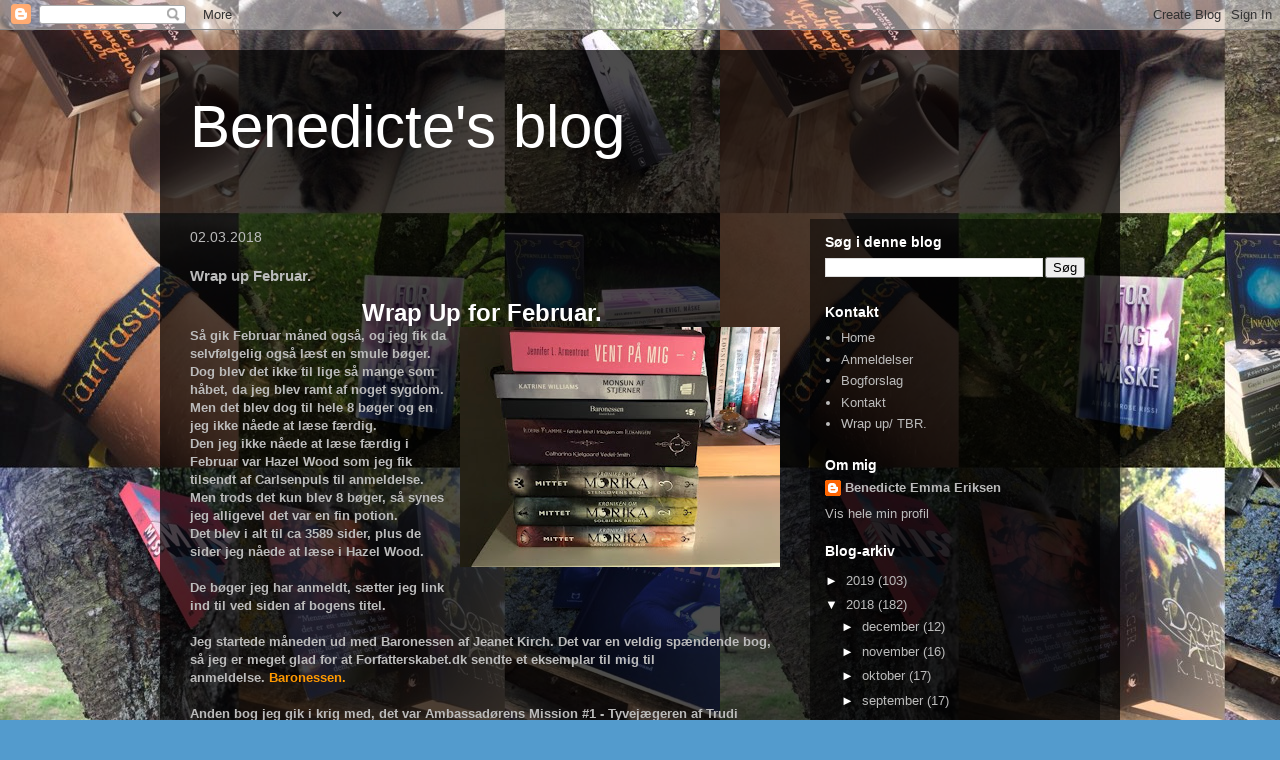

--- FILE ---
content_type: text/html; charset=UTF-8
request_url: https://boghjemmet.blogspot.com/2018/03/wrap-up-februar.html?m=0
body_size: 14150
content:
<!DOCTYPE html>
<html class='v2' dir='ltr' lang='da'>
<head>
<link href='https://www.blogger.com/static/v1/widgets/335934321-css_bundle_v2.css' rel='stylesheet' type='text/css'/>
<meta content='width=1100' name='viewport'/>
<meta content='text/html; charset=UTF-8' http-equiv='Content-Type'/>
<meta content='blogger' name='generator'/>
<link href='https://boghjemmet.blogspot.com/favicon.ico' rel='icon' type='image/x-icon'/>
<link href='https://boghjemmet.blogspot.com/2018/03/wrap-up-februar.html' rel='canonical'/>
<link rel="alternate" type="application/atom+xml" title="Benedicte&#39;s blog - Atom" href="https://boghjemmet.blogspot.com/feeds/posts/default" />
<link rel="alternate" type="application/rss+xml" title="Benedicte&#39;s blog - RSS" href="https://boghjemmet.blogspot.com/feeds/posts/default?alt=rss" />
<link rel="service.post" type="application/atom+xml" title="Benedicte&#39;s blog - Atom" href="https://www.blogger.com/feeds/108784698773123264/posts/default" />

<link rel="alternate" type="application/atom+xml" title="Benedicte&#39;s blog - Atom" href="https://boghjemmet.blogspot.com/feeds/6896457796216874550/comments/default" />
<!--Can't find substitution for tag [blog.ieCssRetrofitLinks]-->
<link href='https://blogger.googleusercontent.com/img/b/R29vZ2xl/AVvXsEjcbuK94EL4FOMn3BmAOPBYjpCsjBwOUrdKq1BNIIBVN5q-Nk7Ail62rfK7wmrT9v_u4W1XL52JU2ouLkEkd3KZfEQGh2kkdzWPGbaIuzdxgqabBvwX1RF6oAhFhsnP1cvfta1GYIHOYGnK/s320/Wrap+up+Februar..jpg' rel='image_src'/>
<meta content='https://boghjemmet.blogspot.com/2018/03/wrap-up-februar.html' property='og:url'/>
<meta content='Wrap up Februar. ' property='og:title'/>
<meta content=' Wrap Up for Februar.    Så gik Februar måned også, og jeg fik da selvfølgelig også læst en smule bøger. Dog blev det ikke til lige så mange...' property='og:description'/>
<meta content='https://blogger.googleusercontent.com/img/b/R29vZ2xl/AVvXsEjcbuK94EL4FOMn3BmAOPBYjpCsjBwOUrdKq1BNIIBVN5q-Nk7Ail62rfK7wmrT9v_u4W1XL52JU2ouLkEkd3KZfEQGh2kkdzWPGbaIuzdxgqabBvwX1RF6oAhFhsnP1cvfta1GYIHOYGnK/w1200-h630-p-k-no-nu/Wrap+up+Februar..jpg' property='og:image'/>
<title>Benedicte's blog: Wrap up Februar. </title>
<style id='page-skin-1' type='text/css'><!--
/*
-----------------------------------------------
Blogger Template Style
Name:     Travel
Designer: Sookhee Lee
URL:      www.plyfly.net
----------------------------------------------- */
/* Content
----------------------------------------------- */
body {
font: normal normal 13px 'Trebuchet MS',Trebuchet,sans-serif;
color: #bbbbbb;
background: #539bcd url(//1.bp.blogspot.com/-xGV7V2gPFKw/XGqiKfh_lHI/AAAAAAAABbA/RQ2V0r4ZhZQr8Kp2Ueq8Mm328lvLAavmACK4BGAYYCw/s1600/Blogtema.jpg) repeat scroll top left;
}
html body .region-inner {
min-width: 0;
max-width: 100%;
width: auto;
}
a:link {
text-decoration:none;
color: #ff9900;
}
a:visited {
text-decoration:none;
color: #b87209;
}
a:hover {
text-decoration:underline;
color: #ff9900;
}
.content-outer .content-cap-top {
height: 0;
background: transparent none repeat-x scroll top center;
}
.content-outer {
margin: 0 auto;
padding-top: 20px;
}
.content-inner {
background: transparent url(https://resources.blogblog.com/blogblog/data/1kt/travel/bg_black_70.png) repeat scroll top left;
background-position: left -0;
background-color: transparent;
padding: 20px;
}
.main-inner .date-outer {
margin-bottom: 2em;
}
/* Header
----------------------------------------------- */
.header-inner .Header .titlewrapper,
.header-inner .Header .descriptionwrapper {
padding-left: 10px;
padding-right: 10px;
}
.Header h1 {
font: normal normal 60px 'Trebuchet MS',Trebuchet,sans-serif;
color: #ffffff;
}
.Header h1 a {
color: #ffffff;
}
.Header .description {
color: #bbbbbb;
font-size: 130%;
}
/* Tabs
----------------------------------------------- */
.tabs-inner {
margin: 1em 0 0;
padding: 0;
}
.tabs-inner .section {
margin: 0;
}
.tabs-inner .widget ul {
padding: 0;
background: transparent url(https://resources.blogblog.com/blogblog/data/1kt/travel/bg_black_50.png) repeat scroll top center;
}
.tabs-inner .widget li {
border: none;
}
.tabs-inner .widget li a {
display: inline-block;
padding: 1em 1.5em;
color: #ffffff;
font: normal bold 16px 'Trebuchet MS',Trebuchet,sans-serif;
}
.tabs-inner .widget li.selected a,
.tabs-inner .widget li a:hover {
position: relative;
z-index: 1;
background: transparent url(https://resources.blogblog.com/blogblog/data/1kt/travel/bg_black_50.png) repeat scroll top center;
color: #ffffff;
}
/* Headings
----------------------------------------------- */
h2 {
font: normal bold 14px 'Trebuchet MS',Trebuchet,sans-serif;
color: #ffffff;
}
.main-inner h2.date-header {
font: normal normal 14px 'Trebuchet MS',Trebuchet,sans-serif;
color: #bbbbbb;
}
.footer-inner .widget h2,
.sidebar .widget h2 {
padding-bottom: .5em;
}
/* Main
----------------------------------------------- */
.main-inner {
padding: 20px 0;
}
.main-inner .column-center-inner {
padding: 10px 0;
}
.main-inner .column-center-inner .section {
margin: 0 10px;
}
.main-inner .column-right-inner {
margin-left: 20px;
}
.main-inner .fauxcolumn-right-outer .fauxcolumn-inner {
margin-left: 20px;
background: transparent url(https://resources.blogblog.com/blogblog/data/1kt/travel/bg_black_50.png) repeat scroll top left;
}
.main-inner .column-left-inner {
margin-right: 20px;
}
.main-inner .fauxcolumn-left-outer .fauxcolumn-inner {
margin-right: 20px;
background: transparent url(https://resources.blogblog.com/blogblog/data/1kt/travel/bg_black_50.png) repeat scroll top left;
}
.main-inner .column-left-inner,
.main-inner .column-right-inner {
padding: 15px 0;
}
/* Posts
----------------------------------------------- */
h3.post-title {
margin-top: 20px;
}
h3.post-title a {
font: normal bold 20px 'Trebuchet MS',Trebuchet,sans-serif;
color: #ffffff;
}
h3.post-title a:hover {
text-decoration: underline;
}
.main-inner .column-center-outer {
background: transparent none repeat scroll top left;
_background-image: none;
}
.post-body {
line-height: 1.4;
position: relative;
}
.post-header {
margin: 0 0 1em;
line-height: 1.6;
}
.post-footer {
margin: .5em 0;
line-height: 1.6;
}
#blog-pager {
font-size: 140%;
}
#comments {
background: transparent url(https://resources.blogblog.com/blogblog/data/1kt/travel/bg_black_50.png) repeat scroll top center;
padding: 15px;
}
#comments .comment-author {
padding-top: 1.5em;
}
#comments h4,
#comments .comment-author a,
#comments .comment-timestamp a {
color: #ffffff;
}
#comments .comment-author:first-child {
padding-top: 0;
border-top: none;
}
.avatar-image-container {
margin: .2em 0 0;
}
/* Comments
----------------------------------------------- */
#comments a {
color: #ffffff;
}
.comments .comments-content .icon.blog-author {
background-repeat: no-repeat;
background-image: url([data-uri]);
}
.comments .comments-content .loadmore a {
border-top: 1px solid #ffffff;
border-bottom: 1px solid #ffffff;
}
.comments .comment-thread.inline-thread {
background: transparent;
}
.comments .continue {
border-top: 2px solid #ffffff;
}
/* Widgets
----------------------------------------------- */
.sidebar .widget {
border-bottom: 2px solid transparent;
padding-bottom: 10px;
margin: 10px 0;
}
.sidebar .widget:first-child {
margin-top: 0;
}
.sidebar .widget:last-child {
border-bottom: none;
margin-bottom: 0;
padding-bottom: 0;
}
.footer-inner .widget,
.sidebar .widget {
font: normal normal 13px 'Trebuchet MS',Trebuchet,sans-serif;
color: #bbbbbb;
}
.sidebar .widget a:link {
color: #bbbbbb;
text-decoration: none;
}
.sidebar .widget a:visited {
color: #b87209;
}
.sidebar .widget a:hover {
color: #bbbbbb;
text-decoration: underline;
}
.footer-inner .widget a:link {
color: #ff9900;
text-decoration: none;
}
.footer-inner .widget a:visited {
color: #b87209;
}
.footer-inner .widget a:hover {
color: #ff9900;
text-decoration: underline;
}
.widget .zippy {
color: #ffffff;
}
.footer-inner {
background: transparent none repeat scroll top center;
}
/* Mobile
----------------------------------------------- */
body.mobile  {
background-size: 100% auto;
}
body.mobile .AdSense {
margin: 0 -10px;
}
.mobile .body-fauxcolumn-outer {
background: transparent none repeat scroll top left;
}
.mobile .footer-inner .widget a:link {
color: #bbbbbb;
text-decoration: none;
}
.mobile .footer-inner .widget a:visited {
color: #b87209;
}
.mobile-post-outer a {
color: #ffffff;
}
.mobile-link-button {
background-color: #ff9900;
}
.mobile-link-button a:link, .mobile-link-button a:visited {
color: #ffffff;
}
.mobile-index-contents {
color: #bbbbbb;
}
.mobile .tabs-inner .PageList .widget-content {
background: transparent url(https://resources.blogblog.com/blogblog/data/1kt/travel/bg_black_50.png) repeat scroll top center;
color: #ffffff;
}
.mobile .tabs-inner .PageList .widget-content .pagelist-arrow {
border-left: 1px solid #ffffff;
}

--></style>
<style id='template-skin-1' type='text/css'><!--
body {
min-width: 960px;
}
.content-outer, .content-fauxcolumn-outer, .region-inner {
min-width: 960px;
max-width: 960px;
_width: 960px;
}
.main-inner .columns {
padding-left: 0;
padding-right: 310px;
}
.main-inner .fauxcolumn-center-outer {
left: 0;
right: 310px;
/* IE6 does not respect left and right together */
_width: expression(this.parentNode.offsetWidth -
parseInt("0") -
parseInt("310px") + 'px');
}
.main-inner .fauxcolumn-left-outer {
width: 0;
}
.main-inner .fauxcolumn-right-outer {
width: 310px;
}
.main-inner .column-left-outer {
width: 0;
right: 100%;
margin-left: -0;
}
.main-inner .column-right-outer {
width: 310px;
margin-right: -310px;
}
#layout {
min-width: 0;
}
#layout .content-outer {
min-width: 0;
width: 800px;
}
#layout .region-inner {
min-width: 0;
width: auto;
}
body#layout div.add_widget {
padding: 8px;
}
body#layout div.add_widget a {
margin-left: 32px;
}
--></style>
<style>
    body {background-image:url(\/\/1.bp.blogspot.com\/-xGV7V2gPFKw\/XGqiKfh_lHI\/AAAAAAAABbA\/RQ2V0r4ZhZQr8Kp2Ueq8Mm328lvLAavmACK4BGAYYCw\/s1600\/Blogtema.jpg);}
    
@media (max-width: 200px) { body {background-image:url(\/\/1.bp.blogspot.com\/-xGV7V2gPFKw\/XGqiKfh_lHI\/AAAAAAAABbA\/RQ2V0r4ZhZQr8Kp2Ueq8Mm328lvLAavmACK4BGAYYCw\/w200\/Blogtema.jpg);}}
@media (max-width: 400px) and (min-width: 201px) { body {background-image:url(\/\/1.bp.blogspot.com\/-xGV7V2gPFKw\/XGqiKfh_lHI\/AAAAAAAABbA\/RQ2V0r4ZhZQr8Kp2Ueq8Mm328lvLAavmACK4BGAYYCw\/w400\/Blogtema.jpg);}}
@media (max-width: 800px) and (min-width: 401px) { body {background-image:url(\/\/1.bp.blogspot.com\/-xGV7V2gPFKw\/XGqiKfh_lHI\/AAAAAAAABbA\/RQ2V0r4ZhZQr8Kp2Ueq8Mm328lvLAavmACK4BGAYYCw\/w800\/Blogtema.jpg);}}
@media (max-width: 1200px) and (min-width: 801px) { body {background-image:url(\/\/1.bp.blogspot.com\/-xGV7V2gPFKw\/XGqiKfh_lHI\/AAAAAAAABbA\/RQ2V0r4ZhZQr8Kp2Ueq8Mm328lvLAavmACK4BGAYYCw\/w1200\/Blogtema.jpg);}}
/* Last tag covers anything over one higher than the previous max-size cap. */
@media (min-width: 1201px) { body {background-image:url(\/\/1.bp.blogspot.com\/-xGV7V2gPFKw\/XGqiKfh_lHI\/AAAAAAAABbA\/RQ2V0r4ZhZQr8Kp2Ueq8Mm328lvLAavmACK4BGAYYCw\/w1600\/Blogtema.jpg);}}
  </style>
<link href='https://www.blogger.com/dyn-css/authorization.css?targetBlogID=108784698773123264&amp;zx=c40802bb-8990-40c6-b340-20daa4a16a6f' media='none' onload='if(media!=&#39;all&#39;)media=&#39;all&#39;' rel='stylesheet'/><noscript><link href='https://www.blogger.com/dyn-css/authorization.css?targetBlogID=108784698773123264&amp;zx=c40802bb-8990-40c6-b340-20daa4a16a6f' rel='stylesheet'/></noscript>
<meta name='google-adsense-platform-account' content='ca-host-pub-1556223355139109'/>
<meta name='google-adsense-platform-domain' content='blogspot.com'/>

</head>
<body class='loading variant-studio'>
<div class='navbar section' id='navbar' name='Navigationslinje'><div class='widget Navbar' data-version='1' id='Navbar1'><script type="text/javascript">
    function setAttributeOnload(object, attribute, val) {
      if(window.addEventListener) {
        window.addEventListener('load',
          function(){ object[attribute] = val; }, false);
      } else {
        window.attachEvent('onload', function(){ object[attribute] = val; });
      }
    }
  </script>
<div id="navbar-iframe-container"></div>
<script type="text/javascript" src="https://apis.google.com/js/platform.js"></script>
<script type="text/javascript">
      gapi.load("gapi.iframes:gapi.iframes.style.bubble", function() {
        if (gapi.iframes && gapi.iframes.getContext) {
          gapi.iframes.getContext().openChild({
              url: 'https://www.blogger.com/navbar/108784698773123264?po\x3d6896457796216874550\x26origin\x3dhttps://boghjemmet.blogspot.com',
              where: document.getElementById("navbar-iframe-container"),
              id: "navbar-iframe"
          });
        }
      });
    </script><script type="text/javascript">
(function() {
var script = document.createElement('script');
script.type = 'text/javascript';
script.src = '//pagead2.googlesyndication.com/pagead/js/google_top_exp.js';
var head = document.getElementsByTagName('head')[0];
if (head) {
head.appendChild(script);
}})();
</script>
</div></div>
<div class='body-fauxcolumns'>
<div class='fauxcolumn-outer body-fauxcolumn-outer'>
<div class='cap-top'>
<div class='cap-left'></div>
<div class='cap-right'></div>
</div>
<div class='fauxborder-left'>
<div class='fauxborder-right'></div>
<div class='fauxcolumn-inner'>
</div>
</div>
<div class='cap-bottom'>
<div class='cap-left'></div>
<div class='cap-right'></div>
</div>
</div>
</div>
<div class='content'>
<div class='content-fauxcolumns'>
<div class='fauxcolumn-outer content-fauxcolumn-outer'>
<div class='cap-top'>
<div class='cap-left'></div>
<div class='cap-right'></div>
</div>
<div class='fauxborder-left'>
<div class='fauxborder-right'></div>
<div class='fauxcolumn-inner'>
</div>
</div>
<div class='cap-bottom'>
<div class='cap-left'></div>
<div class='cap-right'></div>
</div>
</div>
</div>
<div class='content-outer'>
<div class='content-cap-top cap-top'>
<div class='cap-left'></div>
<div class='cap-right'></div>
</div>
<div class='fauxborder-left content-fauxborder-left'>
<div class='fauxborder-right content-fauxborder-right'></div>
<div class='content-inner'>
<header>
<div class='header-outer'>
<div class='header-cap-top cap-top'>
<div class='cap-left'></div>
<div class='cap-right'></div>
</div>
<div class='fauxborder-left header-fauxborder-left'>
<div class='fauxborder-right header-fauxborder-right'></div>
<div class='region-inner header-inner'>
<div class='header section' id='header' name='Overskrift'><div class='widget Header' data-version='1' id='Header1'>
<div id='header-inner'>
<div class='titlewrapper'>
<h1 class='title'>
<a href='https://boghjemmet.blogspot.com/?m=0'>
Benedicte's blog
</a>
</h1>
</div>
<div class='descriptionwrapper'>
<p class='description'><span>
</span></p>
</div>
</div>
</div></div>
</div>
</div>
<div class='header-cap-bottom cap-bottom'>
<div class='cap-left'></div>
<div class='cap-right'></div>
</div>
</div>
</header>
<div class='tabs-outer'>
<div class='tabs-cap-top cap-top'>
<div class='cap-left'></div>
<div class='cap-right'></div>
</div>
<div class='fauxborder-left tabs-fauxborder-left'>
<div class='fauxborder-right tabs-fauxborder-right'></div>
<div class='region-inner tabs-inner'>
<div class='tabs no-items section' id='crosscol' name='Felt over alle kolonner'></div>
<div class='tabs no-items section' id='crosscol-overflow' name='Cross-Column 2'></div>
</div>
</div>
<div class='tabs-cap-bottom cap-bottom'>
<div class='cap-left'></div>
<div class='cap-right'></div>
</div>
</div>
<div class='main-outer'>
<div class='main-cap-top cap-top'>
<div class='cap-left'></div>
<div class='cap-right'></div>
</div>
<div class='fauxborder-left main-fauxborder-left'>
<div class='fauxborder-right main-fauxborder-right'></div>
<div class='region-inner main-inner'>
<div class='columns fauxcolumns'>
<div class='fauxcolumn-outer fauxcolumn-center-outer'>
<div class='cap-top'>
<div class='cap-left'></div>
<div class='cap-right'></div>
</div>
<div class='fauxborder-left'>
<div class='fauxborder-right'></div>
<div class='fauxcolumn-inner'>
</div>
</div>
<div class='cap-bottom'>
<div class='cap-left'></div>
<div class='cap-right'></div>
</div>
</div>
<div class='fauxcolumn-outer fauxcolumn-left-outer'>
<div class='cap-top'>
<div class='cap-left'></div>
<div class='cap-right'></div>
</div>
<div class='fauxborder-left'>
<div class='fauxborder-right'></div>
<div class='fauxcolumn-inner'>
</div>
</div>
<div class='cap-bottom'>
<div class='cap-left'></div>
<div class='cap-right'></div>
</div>
</div>
<div class='fauxcolumn-outer fauxcolumn-right-outer'>
<div class='cap-top'>
<div class='cap-left'></div>
<div class='cap-right'></div>
</div>
<div class='fauxborder-left'>
<div class='fauxborder-right'></div>
<div class='fauxcolumn-inner'>
</div>
</div>
<div class='cap-bottom'>
<div class='cap-left'></div>
<div class='cap-right'></div>
</div>
</div>
<!-- corrects IE6 width calculation -->
<div class='columns-inner'>
<div class='column-center-outer'>
<div class='column-center-inner'>
<div class='main section' id='main' name='Hovedsektion'><div class='widget Blog' data-version='1' id='Blog1'>
<div class='blog-posts hfeed'>

          <div class="date-outer">
        
<h2 class='date-header'><span>02.03.2018</span></h2>

          <div class="date-posts">
        
<div class='post-outer'>
<div class='post hentry uncustomized-post-template' itemprop='blogPost' itemscope='itemscope' itemtype='http://schema.org/BlogPosting'>
<meta content='https://blogger.googleusercontent.com/img/b/R29vZ2xl/AVvXsEjcbuK94EL4FOMn3BmAOPBYjpCsjBwOUrdKq1BNIIBVN5q-Nk7Ail62rfK7wmrT9v_u4W1XL52JU2ouLkEkd3KZfEQGh2kkdzWPGbaIuzdxgqabBvwX1RF6oAhFhsnP1cvfta1GYIHOYGnK/s320/Wrap+up+Februar..jpg' itemprop='image_url'/>
<meta content='108784698773123264' itemprop='blogId'/>
<meta content='6896457796216874550' itemprop='postId'/>
<a name='6896457796216874550'></a>
<h3 class='post-title entry-title' itemprop='name'>
Wrap up Februar. 
</h3>
<div class='post-header'>
<div class='post-header-line-1'></div>
</div>
<div class='post-body entry-content' id='post-body-6896457796216874550' itemprop='description articleBody'>
<h2 style="text-align: center;">
<span style="font-size: x-large;">Wrap Up for Februar.&nbsp;</span></h2>
<div>
<a href="https://blogger.googleusercontent.com/img/b/R29vZ2xl/AVvXsEjcbuK94EL4FOMn3BmAOPBYjpCsjBwOUrdKq1BNIIBVN5q-Nk7Ail62rfK7wmrT9v_u4W1XL52JU2ouLkEkd3KZfEQGh2kkdzWPGbaIuzdxgqabBvwX1RF6oAhFhsnP1cvfta1GYIHOYGnK/s1600/Wrap+up+Februar..jpg" imageanchor="1" style="clear: right; float: right; margin-bottom: 1em; margin-left: 1em;"><img border="0" data-original-height="540" data-original-width="720" height="240" src="https://blogger.googleusercontent.com/img/b/R29vZ2xl/AVvXsEjcbuK94EL4FOMn3BmAOPBYjpCsjBwOUrdKq1BNIIBVN5q-Nk7Ail62rfK7wmrT9v_u4W1XL52JU2ouLkEkd3KZfEQGh2kkdzWPGbaIuzdxgqabBvwX1RF6oAhFhsnP1cvfta1GYIHOYGnK/s320/Wrap+up+Februar..jpg" width="320" /></a><b>Så gik Februar måned også, og jeg fik da selvfølgelig også læst en smule bøger. Dog blev det ikke til lige så mange som håbet, da jeg blev ramt af noget sygdom.</b></div>
<div>
<b>Men det blev dog til hele 8 bøger og en jeg ikke nåede at læse færdig.</b></div>
<div>
<b>Den jeg ikke nåede at læse færdig i Februar var Hazel Wood som jeg fik tilsendt af Carlsenpuls til anmeldelse.&nbsp;</b></div>
<div>
<b>Men trods det kun blev 8 bøger, så synes jeg alligevel det var en fin potion.&nbsp;</b></div>
<div>
<b>Det blev i alt til ca 3589 sider, plus de sider jeg nåede at læse i Hazel Wood.&nbsp;</b></div>
<div>
<b><br /></b></div>
<div>
<b>De bøger jeg har anmeldt, sætter jeg link ind til ved siden af bogens titel.&nbsp;</b></div>
<div>
<b><br /></b></div>
<div>
<b>Jeg startede måneden ud med Baronessen af Jeanet Kirch. Det var en veldig spændende bog, så jeg er meget glad for at Forfatterskabet.dk sendte et eksemplar til mig til anmeldelse.&nbsp;<a href="https://boghjemmet.blogspot.dk/2018/02/anmeldereksemplar-baronessen.html">Baronessen.</a></b></div>
<div>
<b><br /></b></div>
<div>
<b>Anden bog jeg gik i krig med, det var Ambassadørens Mission #1 - Tyvejægeren af Trudi Canavan.</b></div>
<div>
<b>Jeg har dog ikke anmeldt den, da jeg heller ikke har anmeldt hendes foregående serie, De sorte troldmænd. Men egentlig synes jeg ret godt om den, det var rart at læse noget mere af hende, for hun er en virkelig dygtig forfatter. Og jeg skal helt sikkert læse videre.&nbsp;</b></div>
<div>
<b><br /></b></div>
<div>
<b>Tredje bog blev Vent på mig, som blev udgivet på dansk den 14 Feb, ved Lovebooks. Jeg var helt vild med den bog, og jeg kan næsten ikke vente til den næste i serien udkommer på danks. Tak til lovebooks for anmeldereksemplaret.&nbsp;<a href="https://boghjemmet.blogspot.dk/2018/02/anmeldereksemplar-vent-pa-mig-1.html">Vent på mig #1.</a></b></div>
<div>
<b><br /></b></div>
<div>
<b>Bog nummer fire, det blev Monsun af stjerner, som er skrevet af Katrine Williams. Det er hendes første udgivet bog, og jeg må indrømme den var egentlig ret spændende, og slutningen var ret ond, da den var lidt u-forventet. Det så endnu et anmeldereksemplar, så tak til Katrine og Mellemgaard forlag.&nbsp;<a href="https://boghjemmet.blogspot.dk/2018/02/anmeldereksemplar-monsun-af-stjerner.html">Monsun af Stjerner. </a></b></div>
<div>
<b><br /></b></div>
<div>
<b>Den femte bog blev, Ildens Flamme #1 - af forfatter Catharina Kjeldgaard Vedel-Smith. Vildt god bog, den overraskede mig en del. Det ikke en bog jeg synes er så omtalt, så jeg var glad for jeg opdagede den og fik den læst. Den er ikke rigtigt som mange andre fantasy bøger, men på en god måde. Tak til Catharina for at sende eksemplaret til anmeldelse også.&nbsp;<a href="https://boghjemmet.blogspot.dk/2018/02/anmeldereksemplar-ildens-flamme-1.html">Ildens Flamme #1.</a></b></div>
<div>
<b><br /></b></div>
<div>
<b>De sidste tre bøger, det er en serie. Det er nemlig Krøniken om Morika serien. Jeg var jo helt vild med Sidsels første serie, så jeg havde egentlig ret høje forventinger til den her serie. Og den skuffede mig på intet tidspunkt. Tak til Forlaget Facet for at sende mig første og tredje bog i serien.&nbsp;<a href="https://boghjemmet.blogspot.dk/2018/02/anmeldereksemplar-krniken-om-morika-1.html">Krøniken om morika #1.</a>&nbsp;</b><br />
<b><a href="https://boghjemmet.blogspot.dk/2018/02/anmeldelse-pa-krniken-om-morika-2.html">Krøniken om Morika #2.</a></b><br />
<b><a href="https://boghjemmet.blogspot.dk/2018/02/anmeldereksemplar-krniken-om-morika-3.html">Krøniken om morika #3.</a></b><br />
<b><br /></b>
<b><br /></b>
<b>Tak til alle forlagende for anmeldereksemplarer!&nbsp;</b></div>
<div style='clear: both;'></div>
</div>
<div class='post-footer'>
<div class='post-footer-line post-footer-line-1'>
<span class='post-author vcard'>
</span>
<span class='post-timestamp'>
-
<meta content='https://boghjemmet.blogspot.com/2018/03/wrap-up-februar.html' itemprop='url'/>
<a class='timestamp-link' href='https://boghjemmet.blogspot.com/2018/03/wrap-up-februar.html?m=0' rel='bookmark' title='permanent link'><abbr class='published' itemprop='datePublished' title='2018-03-02T14:14:00Z'>marts 02, 2018</abbr></a>
</span>
<span class='post-comment-link'>
</span>
<span class='post-icons'>
<span class='item-control blog-admin pid-239552115'>
<a href='https://www.blogger.com/post-edit.g?blogID=108784698773123264&postID=6896457796216874550&from=pencil' title='Rediger opslag'>
<img alt='' class='icon-action' height='18' src='https://resources.blogblog.com/img/icon18_edit_allbkg.gif' width='18'/>
</a>
</span>
</span>
<div class='post-share-buttons goog-inline-block'>
<a class='goog-inline-block share-button sb-email' href='https://www.blogger.com/share-post.g?blogID=108784698773123264&postID=6896457796216874550&target=email' target='_blank' title='Send med mail'><span class='share-button-link-text'>Send med mail</span></a><a class='goog-inline-block share-button sb-blog' href='https://www.blogger.com/share-post.g?blogID=108784698773123264&postID=6896457796216874550&target=blog' onclick='window.open(this.href, "_blank", "height=270,width=475"); return false;' target='_blank' title='Blog om dette!'><span class='share-button-link-text'>Blog om dette!</span></a><a class='goog-inline-block share-button sb-twitter' href='https://www.blogger.com/share-post.g?blogID=108784698773123264&postID=6896457796216874550&target=twitter' target='_blank' title='Del på X'><span class='share-button-link-text'>Del på X</span></a><a class='goog-inline-block share-button sb-facebook' href='https://www.blogger.com/share-post.g?blogID=108784698773123264&postID=6896457796216874550&target=facebook' onclick='window.open(this.href, "_blank", "height=430,width=640"); return false;' target='_blank' title='Del via Facebook'><span class='share-button-link-text'>Del via Facebook</span></a><a class='goog-inline-block share-button sb-pinterest' href='https://www.blogger.com/share-post.g?blogID=108784698773123264&postID=6896457796216874550&target=pinterest' target='_blank' title='Del på Pinterest'><span class='share-button-link-text'>Del på Pinterest</span></a>
</div>
</div>
<div class='post-footer-line post-footer-line-2'>
<span class='post-labels'>
</span>
</div>
<div class='post-footer-line post-footer-line-3'>
<span class='post-location'>
</span>
</div>
</div>
</div>
<div class='comments' id='comments'>
<a name='comments'></a>
<h4>Ingen kommentarer:</h4>
<div id='Blog1_comments-block-wrapper'>
<dl class='avatar-comment-indent' id='comments-block'>
</dl>
</div>
<p class='comment-footer'>
<div class='comment-form'>
<a name='comment-form'></a>
<h4 id='comment-post-message'>Send en kommentar</h4>
<p>
</p>
<a href='https://www.blogger.com/comment/frame/108784698773123264?po=6896457796216874550&hl=da&saa=85391&origin=https://boghjemmet.blogspot.com' id='comment-editor-src'></a>
<iframe allowtransparency='true' class='blogger-iframe-colorize blogger-comment-from-post' frameborder='0' height='410px' id='comment-editor' name='comment-editor' src='' width='100%'></iframe>
<script src='https://www.blogger.com/static/v1/jsbin/2830521187-comment_from_post_iframe.js' type='text/javascript'></script>
<script type='text/javascript'>
      BLOG_CMT_createIframe('https://www.blogger.com/rpc_relay.html');
    </script>
</div>
</p>
</div>
</div>

        </div></div>
      
</div>
<div class='blog-pager' id='blog-pager'>
<span id='blog-pager-newer-link'>
<a class='blog-pager-newer-link' href='https://boghjemmet.blogspot.com/2018/03/anmeldereksemplar-ilt-tyv-2-under-slret.html?m=0' id='Blog1_blog-pager-newer-link' title='Nyere opslag'>Nyere opslag</a>
</span>
<span id='blog-pager-older-link'>
<a class='blog-pager-older-link' href='https://boghjemmet.blogspot.com/2018/03/tbr-marts.html?m=0' id='Blog1_blog-pager-older-link' title='Ældre opslag'>Ældre opslag</a>
</span>
<a class='home-link' href='https://boghjemmet.blogspot.com/?m=0'>Start</a>
<div class='blog-mobile-link'>
<a href='https://boghjemmet.blogspot.com/2018/03/wrap-up-februar.html?m=1'>Se mobilversion</a>
</div>
</div>
<div class='clear'></div>
<div class='post-feeds'>
<div class='feed-links'>
Abonner på:
<a class='feed-link' href='https://boghjemmet.blogspot.com/feeds/6896457796216874550/comments/default' target='_blank' type='application/atom+xml'>Kommentarer til indlægget (Atom)</a>
</div>
</div>
</div><div class='widget FeaturedPost' data-version='1' id='FeaturedPost1'>
<div class='post-summary'>
<h3><a href='https://boghjemmet.blogspot.com/2019/10/ikke-flere-indlg-pa-denne-blog-flg-den.html?m=0'>Ikke flere indlæg på denne blog, følg den nye! </a></h3>
<p>
 Sidste indlæg, følg den nye blog!&#160;   Titlen her siger jo lidt sig selv.   Dette kommer til at være mit sidste indlæg på denne blog.&#160;   Grun...
</p>
</div>
<style type='text/css'>
    .image {
      width: 100%;
    }
  </style>
<div class='clear'></div>
</div><div class='widget PopularPosts' data-version='1' id='PopularPosts1'>
<div class='widget-content popular-posts'>
<ul>
<li>
<div class='item-content'>
<div class='item-thumbnail'>
<a href='https://boghjemmet.blogspot.com/2018/08/anmeldereksemplar-fortllinger-fra-dden.html?m=0' target='_blank'>
<img alt='' border='0' src='https://blogger.googleusercontent.com/img/b/R29vZ2xl/AVvXsEi9nxna4uDlYPQerFN0-c0B3OsEuAW-Apq-lfoZILoSStd505_KNDToQSAwwl8Y-EhSGyoMunT5iQ4LZw8Mbpliu14WzjNzw7TJVLMl3lfq8oD8WwL00wBICPEjfgqemhSgcumV4h0o3EcG/w72-h72-p-k-no-nu/IMG_2431%255B1%255D.JPG'/>
</a>
</div>
<div class='item-title'><a href='https://boghjemmet.blogspot.com/2018/08/anmeldereksemplar-fortllinger-fra-dden.html?m=0'>Anmeldereksemplar: Fortællinger fra døden #2 - Døden lyver aldrig. </a></div>
<div class='item-snippet'>     Døden lyver aldrig.   Titel: Fortællinger fra døden #2 - Døden lyver aldrig.     Forfatter: Katja L. Berger.     Forlaget: Dreamlitt.  ...</div>
</div>
<div style='clear: both;'></div>
</li>
<li>
<div class='item-content'>
<div class='item-thumbnail'>
<a href='https://boghjemmet.blogspot.com/2017/11/anmeldereksemplar-kodeks.html?m=0' target='_blank'>
<img alt='' border='0' src='https://blogger.googleusercontent.com/img/b/R29vZ2xl/AVvXsEhBUniGijcwcdGAaJapip-AQMN-3ASzHaUuzrMmsiot8M4jomy4O5vmP_T4QH8VMQVkIfGJbwhEy2HJUnonF5G3AncA8GjdedkqdWuMZoacJRcIrWyYGSEtIgggeqLx5IPko9LFdAzQ_JYc/w72-h72-p-k-no-nu/Kodeks.jpg'/>
</a>
</div>
<div class='item-title'><a href='https://boghjemmet.blogspot.com/2017/11/anmeldereksemplar-kodeks.html?m=0'>Anmeldereksemplar: Kodeks.</a></div>
<div class='item-snippet'>   Kodeks.   Titel: Kodeks.     Forfatter: Gudrun Østergaard.     Forlaget: Calibat.     Antal sider: 143.     Udgivet: 17/11-2017.     Anta...</div>
</div>
<div style='clear: both;'></div>
</li>
<li>
<div class='item-content'>
<div class='item-thumbnail'>
<a href='https://boghjemmet.blogspot.com/2019/07/fdselsdags-give-away_9.html?m=0' target='_blank'>
<img alt='' border='0' src='https://blogger.googleusercontent.com/img/b/R29vZ2xl/AVvXsEjknW7bUFQnuzIeGDdg0xvC-qQc6UG4hgbmqhduN42LKSxAyojje6oWFtcuVNtBYNftjgTjfgF0HozjWT7W4xyD2D8J7NhKXyy9SNuQ7UZdaoy9SOyddqw1SpMLJvVobo1wojqYTAFGCwFN/w72-h72-p-k-no-nu/20+%25C3%25A5rs+Give+Away%2521.jpg'/>
</a>
</div>
<div class='item-title'><a href='https://boghjemmet.blogspot.com/2019/07/fdselsdags-give-away_9.html?m=0'>Fødselsdags GIVE AWAY!! </a></div>
<div class='item-snippet'> Fødseldags give away!&#160;   Så er jeg blevet 20 år gammel! Sikke dog tiden den går, jeg føler at jeg næsten lige er blevet 19. Men i fejring a...</div>
</div>
<div style='clear: both;'></div>
</li>
</ul>
<div class='clear'></div>
</div>
</div></div>
</div>
</div>
<div class='column-left-outer'>
<div class='column-left-inner'>
<aside>
</aside>
</div>
</div>
<div class='column-right-outer'>
<div class='column-right-inner'>
<aside>
<div class='sidebar section' id='sidebar-right-1'><div class='widget BlogSearch' data-version='1' id='BlogSearch1'>
<h2 class='title'>Søg i denne blog</h2>
<div class='widget-content'>
<div id='BlogSearch1_form'>
<form action='https://boghjemmet.blogspot.com/search' class='gsc-search-box' target='_top'>
<table cellpadding='0' cellspacing='0' class='gsc-search-box'>
<tbody>
<tr>
<td class='gsc-input'>
<input autocomplete='off' class='gsc-input' name='q' size='10' title='search' type='text' value=''/>
</td>
<td class='gsc-search-button'>
<input class='gsc-search-button' title='search' type='submit' value='Søg'/>
</td>
</tr>
</tbody>
</table>
</form>
</div>
</div>
<div class='clear'></div>
</div><div class='widget PageList' data-version='1' id='PageList1'>
<h2>Kontakt</h2>
<div class='widget-content'>
<ul>
<li>
<a href='https://boghjemmet.blogspot.com/?m=0'>Home</a>
</li>
<li>
<a href='https://boghjemmet.blogspot.com/p/anmeldelser.html?m=0'>Anmeldelser </a>
</li>
<li>
<a href='https://boghjemmet.blogspot.com/p/bogforslag.html?m=0'>Bogforslag</a>
</li>
<li>
<a href='https://boghjemmet.blogspot.com/p/kontakt_75.html?m=0'>Kontakt</a>
</li>
<li>
<a href='https://boghjemmet.blogspot.com/p/wrap-up-tbr.html?m=0'>Wrap up/ TBR.</a>
</li>
</ul>
<div class='clear'></div>
</div>
</div>
<div class='widget Profile' data-version='1' id='Profile1'>
<h2>Om mig</h2>
<div class='widget-content'>
<dl class='profile-datablock'>
<dt class='profile-data'>
<a class='profile-name-link g-profile' href='https://www.blogger.com/profile/15007019951076149989' rel='author' style='background-image: url(//www.blogger.com/img/logo-16.png);'>
Benedicte Emma Eriksen
</a>
</dt>
</dl>
<a class='profile-link' href='https://www.blogger.com/profile/15007019951076149989' rel='author'>Vis hele min profil</a>
<div class='clear'></div>
</div>
</div><div class='widget BlogArchive' data-version='1' id='BlogArchive1'>
<h2>Blog-arkiv</h2>
<div class='widget-content'>
<div id='ArchiveList'>
<div id='BlogArchive1_ArchiveList'>
<ul class='hierarchy'>
<li class='archivedate collapsed'>
<a class='toggle' href='javascript:void(0)'>
<span class='zippy'>

        &#9658;&#160;
      
</span>
</a>
<a class='post-count-link' href='https://boghjemmet.blogspot.com/2019/?m=0'>
2019
</a>
<span class='post-count' dir='ltr'>(103)</span>
<ul class='hierarchy'>
<li class='archivedate collapsed'>
<a class='toggle' href='javascript:void(0)'>
<span class='zippy'>

        &#9658;&#160;
      
</span>
</a>
<a class='post-count-link' href='https://boghjemmet.blogspot.com/2019/10/?m=0'>
oktober
</a>
<span class='post-count' dir='ltr'>(4)</span>
</li>
</ul>
<ul class='hierarchy'>
<li class='archivedate collapsed'>
<a class='toggle' href='javascript:void(0)'>
<span class='zippy'>

        &#9658;&#160;
      
</span>
</a>
<a class='post-count-link' href='https://boghjemmet.blogspot.com/2019/09/?m=0'>
september
</a>
<span class='post-count' dir='ltr'>(9)</span>
</li>
</ul>
<ul class='hierarchy'>
<li class='archivedate collapsed'>
<a class='toggle' href='javascript:void(0)'>
<span class='zippy'>

        &#9658;&#160;
      
</span>
</a>
<a class='post-count-link' href='https://boghjemmet.blogspot.com/2019/08/?m=0'>
august
</a>
<span class='post-count' dir='ltr'>(11)</span>
</li>
</ul>
<ul class='hierarchy'>
<li class='archivedate collapsed'>
<a class='toggle' href='javascript:void(0)'>
<span class='zippy'>

        &#9658;&#160;
      
</span>
</a>
<a class='post-count-link' href='https://boghjemmet.blogspot.com/2019/07/?m=0'>
juli
</a>
<span class='post-count' dir='ltr'>(11)</span>
</li>
</ul>
<ul class='hierarchy'>
<li class='archivedate collapsed'>
<a class='toggle' href='javascript:void(0)'>
<span class='zippy'>

        &#9658;&#160;
      
</span>
</a>
<a class='post-count-link' href='https://boghjemmet.blogspot.com/2019/06/?m=0'>
juni
</a>
<span class='post-count' dir='ltr'>(12)</span>
</li>
</ul>
<ul class='hierarchy'>
<li class='archivedate collapsed'>
<a class='toggle' href='javascript:void(0)'>
<span class='zippy'>

        &#9658;&#160;
      
</span>
</a>
<a class='post-count-link' href='https://boghjemmet.blogspot.com/2019/05/?m=0'>
maj
</a>
<span class='post-count' dir='ltr'>(15)</span>
</li>
</ul>
<ul class='hierarchy'>
<li class='archivedate collapsed'>
<a class='toggle' href='javascript:void(0)'>
<span class='zippy'>

        &#9658;&#160;
      
</span>
</a>
<a class='post-count-link' href='https://boghjemmet.blogspot.com/2019/04/?m=0'>
april
</a>
<span class='post-count' dir='ltr'>(13)</span>
</li>
</ul>
<ul class='hierarchy'>
<li class='archivedate collapsed'>
<a class='toggle' href='javascript:void(0)'>
<span class='zippy'>

        &#9658;&#160;
      
</span>
</a>
<a class='post-count-link' href='https://boghjemmet.blogspot.com/2019/03/?m=0'>
marts
</a>
<span class='post-count' dir='ltr'>(9)</span>
</li>
</ul>
<ul class='hierarchy'>
<li class='archivedate collapsed'>
<a class='toggle' href='javascript:void(0)'>
<span class='zippy'>

        &#9658;&#160;
      
</span>
</a>
<a class='post-count-link' href='https://boghjemmet.blogspot.com/2019/02/?m=0'>
februar
</a>
<span class='post-count' dir='ltr'>(8)</span>
</li>
</ul>
<ul class='hierarchy'>
<li class='archivedate collapsed'>
<a class='toggle' href='javascript:void(0)'>
<span class='zippy'>

        &#9658;&#160;
      
</span>
</a>
<a class='post-count-link' href='https://boghjemmet.blogspot.com/2019/01/?m=0'>
januar
</a>
<span class='post-count' dir='ltr'>(11)</span>
</li>
</ul>
</li>
</ul>
<ul class='hierarchy'>
<li class='archivedate expanded'>
<a class='toggle' href='javascript:void(0)'>
<span class='zippy toggle-open'>

        &#9660;&#160;
      
</span>
</a>
<a class='post-count-link' href='https://boghjemmet.blogspot.com/2018/?m=0'>
2018
</a>
<span class='post-count' dir='ltr'>(182)</span>
<ul class='hierarchy'>
<li class='archivedate collapsed'>
<a class='toggle' href='javascript:void(0)'>
<span class='zippy'>

        &#9658;&#160;
      
</span>
</a>
<a class='post-count-link' href='https://boghjemmet.blogspot.com/2018/12/?m=0'>
december
</a>
<span class='post-count' dir='ltr'>(12)</span>
</li>
</ul>
<ul class='hierarchy'>
<li class='archivedate collapsed'>
<a class='toggle' href='javascript:void(0)'>
<span class='zippy'>

        &#9658;&#160;
      
</span>
</a>
<a class='post-count-link' href='https://boghjemmet.blogspot.com/2018/11/?m=0'>
november
</a>
<span class='post-count' dir='ltr'>(16)</span>
</li>
</ul>
<ul class='hierarchy'>
<li class='archivedate collapsed'>
<a class='toggle' href='javascript:void(0)'>
<span class='zippy'>

        &#9658;&#160;
      
</span>
</a>
<a class='post-count-link' href='https://boghjemmet.blogspot.com/2018/10/?m=0'>
oktober
</a>
<span class='post-count' dir='ltr'>(17)</span>
</li>
</ul>
<ul class='hierarchy'>
<li class='archivedate collapsed'>
<a class='toggle' href='javascript:void(0)'>
<span class='zippy'>

        &#9658;&#160;
      
</span>
</a>
<a class='post-count-link' href='https://boghjemmet.blogspot.com/2018/09/?m=0'>
september
</a>
<span class='post-count' dir='ltr'>(17)</span>
</li>
</ul>
<ul class='hierarchy'>
<li class='archivedate collapsed'>
<a class='toggle' href='javascript:void(0)'>
<span class='zippy'>

        &#9658;&#160;
      
</span>
</a>
<a class='post-count-link' href='https://boghjemmet.blogspot.com/2018/08/?m=0'>
august
</a>
<span class='post-count' dir='ltr'>(14)</span>
</li>
</ul>
<ul class='hierarchy'>
<li class='archivedate collapsed'>
<a class='toggle' href='javascript:void(0)'>
<span class='zippy'>

        &#9658;&#160;
      
</span>
</a>
<a class='post-count-link' href='https://boghjemmet.blogspot.com/2018/07/?m=0'>
juli
</a>
<span class='post-count' dir='ltr'>(10)</span>
</li>
</ul>
<ul class='hierarchy'>
<li class='archivedate collapsed'>
<a class='toggle' href='javascript:void(0)'>
<span class='zippy'>

        &#9658;&#160;
      
</span>
</a>
<a class='post-count-link' href='https://boghjemmet.blogspot.com/2018/06/?m=0'>
juni
</a>
<span class='post-count' dir='ltr'>(13)</span>
</li>
</ul>
<ul class='hierarchy'>
<li class='archivedate collapsed'>
<a class='toggle' href='javascript:void(0)'>
<span class='zippy'>

        &#9658;&#160;
      
</span>
</a>
<a class='post-count-link' href='https://boghjemmet.blogspot.com/2018/05/?m=0'>
maj
</a>
<span class='post-count' dir='ltr'>(19)</span>
</li>
</ul>
<ul class='hierarchy'>
<li class='archivedate collapsed'>
<a class='toggle' href='javascript:void(0)'>
<span class='zippy'>

        &#9658;&#160;
      
</span>
</a>
<a class='post-count-link' href='https://boghjemmet.blogspot.com/2018/04/?m=0'>
april
</a>
<span class='post-count' dir='ltr'>(13)</span>
</li>
</ul>
<ul class='hierarchy'>
<li class='archivedate expanded'>
<a class='toggle' href='javascript:void(0)'>
<span class='zippy toggle-open'>

        &#9660;&#160;
      
</span>
</a>
<a class='post-count-link' href='https://boghjemmet.blogspot.com/2018/03/?m=0'>
marts
</a>
<span class='post-count' dir='ltr'>(20)</span>
<ul class='posts'>
<li><a href='https://boghjemmet.blogspot.com/2018/03/anmeldereksemplar-dominic-trilogi_31.html?m=0'>Anmeldereksemplar: Dominic-Trilogi - Englens død.</a></li>
<li><a href='https://boghjemmet.blogspot.com/2018/03/anmeldereksemplar-dominic-trilogi_29.html?m=0'>Anmeldereksemplar: Dominic-Trilogi - Magtens pris.</a></li>
<li><a href='https://boghjemmet.blogspot.com/2018/03/anmeldereksemplar-dominic-trilogi.html?m=0'>Anmeldereksemplar: Dominic - Trilogi. - Spillet om...</a></li>
<li><a href='https://boghjemmet.blogspot.com/2018/03/anmeldereksemplar-midnatsjuvelen.html?m=0'>Anmeldereksemplar: Midnatsjuvelen.</a></li>
<li><a href='https://boghjemmet.blogspot.com/2018/03/anmeldereksemplar-adorias-diamant.html?m=0'>Anmeldereksemplar: Adorias Diamant.</a></li>
<li><a href='https://boghjemmet.blogspot.com/2018/03/anmeldelse-pa-dronningen-af-tearling.html?m=0'>Anmeldelse på: Dronningen af Tearling.</a></li>
<li><a href='https://boghjemmet.blogspot.com/2018/03/anmeldereksemplar-panteon-sagaen-3.html?m=0'>Anmeldereksemplar: Panteon-Sagaen #3 - Panteons pr...</a></li>
<li><a href='https://boghjemmet.blogspot.com/2018/03/anmeldereksemplar-simon-vs-verdens.html?m=0'>Anmeldereksemplar: Simon Vs verdens forventninger.</a></li>
<li><a href='https://boghjemmet.blogspot.com/2018/03/anmeldereksemplar-advokatens.html?m=0'>Anmeldereksemplar: Advokatens Marionetdukke.</a></li>
<li><a href='https://boghjemmet.blogspot.com/2018/03/anmeldereksemplar-raven-cycle-2-drmme.html?m=0'>Anmeldereksemplar: The Raven Cycle #2 - Drømme tyv...</a></li>
<li><a href='https://boghjemmet.blogspot.com/2018/03/anmeldereksemplar-sprkker-i.html?m=0'>Anmeldereksemplar: Sprækker i Virkeligheden.</a></li>
<li><a href='https://boghjemmet.blogspot.com/2018/03/anmeldereksemplar-hazel-wood.html?m=0'>Anmeldereksemplar: Hazel Wood.</a></li>
<li><a href='https://boghjemmet.blogspot.com/2018/03/anmeldelse-pa-panteon-sagaen-2-akkanas.html?m=0'>Anmeldelse på: Panteon-Sagaen #2 - Akkanas Gåde.</a></li>
<li><a href='https://boghjemmet.blogspot.com/2018/03/anmeldereksemplar-andehvisken.html?m=0'>Anmeldereksemplar: Åndehvisken.</a></li>
<li><a href='https://boghjemmet.blogspot.com/2018/03/anmeldereksemplar-shitstorm.html?m=0'>Anmeldereksemplar: Shitstorm.</a></li>
<li><a href='https://boghjemmet.blogspot.com/2018/03/q-sprgsmal-fra-instagram.html?m=0'>Q&amp;A - Spørgsmål fra Instagram.</a></li>
<li><a href='https://boghjemmet.blogspot.com/2018/03/anmeldereksemplar-ilt-tyv-3-gennem-slret.html?m=0'>Anmeldereksemplar: Ilt Tyv #3 - Gennem sløret.</a></li>
<li><a href='https://boghjemmet.blogspot.com/2018/03/anmeldereksemplar-ilt-tyv-2-under-slret.html?m=0'>Anmeldereksemplar: Ilt tyv #2 - Under sløret.</a></li>
<li><a href='https://boghjemmet.blogspot.com/2018/03/wrap-up-februar.html?m=0'>Wrap up Februar.</a></li>
<li><a href='https://boghjemmet.blogspot.com/2018/03/tbr-marts.html?m=0'>Tbr Marts.</a></li>
</ul>
</li>
</ul>
<ul class='hierarchy'>
<li class='archivedate collapsed'>
<a class='toggle' href='javascript:void(0)'>
<span class='zippy'>

        &#9658;&#160;
      
</span>
</a>
<a class='post-count-link' href='https://boghjemmet.blogspot.com/2018/02/?m=0'>
februar
</a>
<span class='post-count' dir='ltr'>(12)</span>
</li>
</ul>
<ul class='hierarchy'>
<li class='archivedate collapsed'>
<a class='toggle' href='javascript:void(0)'>
<span class='zippy'>

        &#9658;&#160;
      
</span>
</a>
<a class='post-count-link' href='https://boghjemmet.blogspot.com/2018/01/?m=0'>
januar
</a>
<span class='post-count' dir='ltr'>(19)</span>
</li>
</ul>
</li>
</ul>
<ul class='hierarchy'>
<li class='archivedate collapsed'>
<a class='toggle' href='javascript:void(0)'>
<span class='zippy'>

        &#9658;&#160;
      
</span>
</a>
<a class='post-count-link' href='https://boghjemmet.blogspot.com/2017/?m=0'>
2017
</a>
<span class='post-count' dir='ltr'>(49)</span>
<ul class='hierarchy'>
<li class='archivedate collapsed'>
<a class='toggle' href='javascript:void(0)'>
<span class='zippy'>

        &#9658;&#160;
      
</span>
</a>
<a class='post-count-link' href='https://boghjemmet.blogspot.com/2017/12/?m=0'>
december
</a>
<span class='post-count' dir='ltr'>(12)</span>
</li>
</ul>
<ul class='hierarchy'>
<li class='archivedate collapsed'>
<a class='toggle' href='javascript:void(0)'>
<span class='zippy'>

        &#9658;&#160;
      
</span>
</a>
<a class='post-count-link' href='https://boghjemmet.blogspot.com/2017/11/?m=0'>
november
</a>
<span class='post-count' dir='ltr'>(16)</span>
</li>
</ul>
<ul class='hierarchy'>
<li class='archivedate collapsed'>
<a class='toggle' href='javascript:void(0)'>
<span class='zippy'>

        &#9658;&#160;
      
</span>
</a>
<a class='post-count-link' href='https://boghjemmet.blogspot.com/2017/10/?m=0'>
oktober
</a>
<span class='post-count' dir='ltr'>(21)</span>
</li>
</ul>
</li>
</ul>
</div>
</div>
<div class='clear'></div>
</div>
</div><div class='widget HTML' data-version='1' id='HTML3'>
<h2 class='title'>Følg mig på Bloglovin</h2>
<div class='widget-content'>
<a class='blsdk-follow' data-blsdk-counter='false' data-blsdk-type='button' href='https://www.bloglovin.com/@boghjemmet' target='_blank'>Follow on Bloglovin</a><script>(function(d, s, id) {var js, fjs = d.getElementsByTagName(s)[0];if (d.getElementById(id)) return;js = d.createElement(s);js.id = id;js.src = 'https://pipdigz.co.uk/js/bloglovin_button.js';fjs.parentNode.insertBefore(js, fjs);}(document, 'script', 'bloglovin-sdk'))</script>
</div>
<div class='clear'></div>
</div><div class='widget HTML' data-version='1' id='HTML1'>
<h2 class='title'>Reading Challenge 2019.</h2>
<div class='widget-content'>
<div id="gr_challenge_8863" style="border: 2px solid #EBE8D5; border-radius:10px; padding: 0px 7px 0px 7px; max-width:230px; min-height: 100px">
  <div id="gr_challenge_progress_body_8863" style="font-size: 12px; font-family: georgia,serif;line-height: 18px">
    <h3 style="margin: 4px 0 10px; font-weight: normal; text-align: center">
      <a style="text-decoration: none; font-family:georgia,serif;font-style:italic; font-size: 1.1em" rel="nofollow" href="https://www.goodreads.com/challenges/8863-2019-reading-challenge">2019 Reading Challenge</a>
    </h3>
        <div class="challengePic">
          <a rel="nofollow" href="https://www.goodreads.com/challenges/8863-2019-reading-challenge"><img alt="2019 Reading Challenge" style="float:left; margin-right: 10px; border: 0 none" src="https://images.gr-assets.com/challenges/1542320733p2/8863.jpg" /></a>
        </div>
      <div>
        <a rel="nofollow" href="https://www.goodreads.com/user/show/74965799-benedicte-eriksen">Benedicte</a> has
             read 11 books toward
             their goal of
             100 books.
      </div>
      <div style="width: 100px; margin: 4px 5px 5px 0; float: left; border: 1px solid #382110; height: 8px; overflow: hidden; background-color: #FFF">
        <div style="width: 11%; background-color: #D7D2C4; float: left"><span style="visibility:hidden">hide</span></div>
      </div>
      <div style="font-family: arial, verdana, helvetica, sans-serif;font-size:90%">
        <a rel="nofollow" href="https://www.goodreads.com/user_challenges/14571117">11 of 100 (11%)</a>
      </div>
        <div style="text-align: right;">
          <a style="text-decoration: none; font-size: 10px;" rel="nofollow" href="https://www.goodreads.com/user_challenges/14571117">view books</a>
        </div>
  </div>
	<script src="https://www.goodreads.com/user_challenges/widget/74965799-benedicte-eriksen?challenge_id=8863&v=2"></script>
</div>
</div>
<div class='clear'></div>
</div><div class='widget HTML' data-version='1' id='HTML2'>
<div class='widget-content'>
<style>
#gr_updates_widget{
border-radius: 5px;
background-color:#fff;
border:solid #683205 10px;
-webkit-box-shadow: 0px 0px 4px 1px #595959,
inset 0px 0px 0px 1px #7D730B;
-moz-box-shadow: 0px 0px 4px 1px #595959,
inset 0px 0px 0px 1px #7D730B;
box-shadow: 0px 0px 4px 1px #595959,
inset 0px 0px 0px 1px #7D730B;
padding:15px 0 35px 15px;
width:250px;
height:330px;
}
#gr_footer{
margin-bottom:10px;
}
#gr_updates_widget p{
padding:0px;
margin:0;
font-size:14px;
}
#gr_footer img{
width:100px;
float:left;
}
#gr_updates_widget img{
	border-style:none;
}
</style>
	<div id="gr_updates_widget">
	  <iframe id="the_iframe" src="https://www.goodreads.com/widgets/user_update_widget?height=400&num_updates=3&user=74965799&width=250" width="248" height="330" frameborder="0"></iframe>
		<div id="gr_footer">
		  <a href="https://www.goodreads.com/"><img alt="Goodreads: Book reviews, recommendations, and discussion" rel="nofollow" src="https://www.goodreads.com/images/layout/goodreads_logo_140.png" /></a>
		</div>
	</div>
</div>
<div class='clear'></div>
</div></div>
<table border='0' cellpadding='0' cellspacing='0' class='section-columns columns-2'>
<tbody>
<tr>
<td class='first columns-cell'>
<div class='sidebar section' id='sidebar-right-2-1'><div class='widget Followers' data-version='1' id='Followers1'>
<h2 class='title'>Faste læsere</h2>
<div class='widget-content'>
<div id='Followers1-wrapper'>
<div style='margin-right:2px;'>
<div><script type="text/javascript" src="https://apis.google.com/js/platform.js"></script>
<div id="followers-iframe-container"></div>
<script type="text/javascript">
    window.followersIframe = null;
    function followersIframeOpen(url) {
      gapi.load("gapi.iframes", function() {
        if (gapi.iframes && gapi.iframes.getContext) {
          window.followersIframe = gapi.iframes.getContext().openChild({
            url: url,
            where: document.getElementById("followers-iframe-container"),
            messageHandlersFilter: gapi.iframes.CROSS_ORIGIN_IFRAMES_FILTER,
            messageHandlers: {
              '_ready': function(obj) {
                window.followersIframe.getIframeEl().height = obj.height;
              },
              'reset': function() {
                window.followersIframe.close();
                followersIframeOpen("https://www.blogger.com/followers/frame/108784698773123264?colors\x3dCgt0cmFuc3BhcmVudBILdHJhbnNwYXJlbnQaByNiYmJiYmIiByNmZjk5MDAqC3RyYW5zcGFyZW50MgcjZmZmZmZmOgcjYmJiYmJiQgcjZmY5OTAwSgcjZmZmZmZmUgcjZmY5OTAwWgt0cmFuc3BhcmVudA%3D%3D\x26pageSize\x3d21\x26hl\x3dda\x26origin\x3dhttps://boghjemmet.blogspot.com");
              },
              'open': function(url) {
                window.followersIframe.close();
                followersIframeOpen(url);
              }
            }
          });
        }
      });
    }
    followersIframeOpen("https://www.blogger.com/followers/frame/108784698773123264?colors\x3dCgt0cmFuc3BhcmVudBILdHJhbnNwYXJlbnQaByNiYmJiYmIiByNmZjk5MDAqC3RyYW5zcGFyZW50MgcjZmZmZmZmOgcjYmJiYmJiQgcjZmY5OTAwSgcjZmZmZmZmUgcjZmY5OTAwWgt0cmFuc3BhcmVudA%3D%3D\x26pageSize\x3d21\x26hl\x3dda\x26origin\x3dhttps://boghjemmet.blogspot.com");
  </script></div>
</div>
</div>
<div class='clear'></div>
</div>
</div></div>
</td>
<td class='columns-cell'>
<div class='sidebar section' id='sidebar-right-2-2'><div class='widget ReportAbuse' data-version='1' id='ReportAbuse1'>
<h3 class='title'>
<a class='report_abuse' href='https://www.blogger.com/go/report-abuse' rel='noopener nofollow' target='_blank'>
Rapportér misbrug
</a>
</h3>
</div></div>
</td>
</tr>
</tbody>
</table>
<div class='sidebar no-items section' id='sidebar-right-3'>
</div>
</aside>
</div>
</div>
</div>
<div style='clear: both'></div>
<!-- columns -->
</div>
<!-- main -->
</div>
</div>
<div class='main-cap-bottom cap-bottom'>
<div class='cap-left'></div>
<div class='cap-right'></div>
</div>
</div>
<footer>
<div class='footer-outer'>
<div class='footer-cap-top cap-top'>
<div class='cap-left'></div>
<div class='cap-right'></div>
</div>
<div class='fauxborder-left footer-fauxborder-left'>
<div class='fauxborder-right footer-fauxborder-right'></div>
<div class='region-inner footer-inner'>
<div class='foot no-items section' id='footer-1'></div>
<table border='0' cellpadding='0' cellspacing='0' class='section-columns columns-2'>
<tbody>
<tr>
<td class='first columns-cell'>
<div class='foot no-items section' id='footer-2-1'></div>
</td>
<td class='columns-cell'>
<div class='foot no-items section' id='footer-2-2'></div>
</td>
</tr>
</tbody>
</table>
<!-- outside of the include in order to lock Attribution widget -->
<div class='foot section' id='footer-3' name='Sidefod'><div class='widget Attribution' data-version='1' id='Attribution1'>
<div class='widget-content' style='text-align: center;'>
Rejser tema. Leveret af <a href='https://www.blogger.com' target='_blank'>Blogger</a>.
</div>
<div class='clear'></div>
</div></div>
</div>
</div>
<div class='footer-cap-bottom cap-bottom'>
<div class='cap-left'></div>
<div class='cap-right'></div>
</div>
</div>
</footer>
<!-- content -->
</div>
</div>
<div class='content-cap-bottom cap-bottom'>
<div class='cap-left'></div>
<div class='cap-right'></div>
</div>
</div>
</div>
<script type='text/javascript'>
    window.setTimeout(function() {
        document.body.className = document.body.className.replace('loading', '');
      }, 10);
  </script>

<script type="text/javascript" src="https://www.blogger.com/static/v1/widgets/2028843038-widgets.js"></script>
<script type='text/javascript'>
window['__wavt'] = 'AOuZoY5uYTHa6hgdPhGfNr_ppI0MXGBnew:1768977213896';_WidgetManager._Init('//www.blogger.com/rearrange?blogID\x3d108784698773123264','//boghjemmet.blogspot.com/2018/03/wrap-up-februar.html?m\x3d0','108784698773123264');
_WidgetManager._SetDataContext([{'name': 'blog', 'data': {'blogId': '108784698773123264', 'title': 'Benedicte\x27s blog', 'url': 'https://boghjemmet.blogspot.com/2018/03/wrap-up-februar.html?m\x3d0', 'canonicalUrl': 'https://boghjemmet.blogspot.com/2018/03/wrap-up-februar.html', 'homepageUrl': 'https://boghjemmet.blogspot.com/?m\x3d0', 'searchUrl': 'https://boghjemmet.blogspot.com/search', 'canonicalHomepageUrl': 'https://boghjemmet.blogspot.com/', 'blogspotFaviconUrl': 'https://boghjemmet.blogspot.com/favicon.ico', 'bloggerUrl': 'https://www.blogger.com', 'hasCustomDomain': false, 'httpsEnabled': true, 'enabledCommentProfileImages': true, 'gPlusViewType': 'FILTERED_POSTMOD', 'adultContent': false, 'analyticsAccountNumber': '', 'encoding': 'UTF-8', 'locale': 'da', 'localeUnderscoreDelimited': 'da', 'languageDirection': 'ltr', 'isPrivate': false, 'isMobile': false, 'isMobileRequest': false, 'mobileClass': '', 'isPrivateBlog': false, 'isDynamicViewsAvailable': true, 'feedLinks': '\x3clink rel\x3d\x22alternate\x22 type\x3d\x22application/atom+xml\x22 title\x3d\x22Benedicte\x26#39;s blog - Atom\x22 href\x3d\x22https://boghjemmet.blogspot.com/feeds/posts/default\x22 /\x3e\n\x3clink rel\x3d\x22alternate\x22 type\x3d\x22application/rss+xml\x22 title\x3d\x22Benedicte\x26#39;s blog - RSS\x22 href\x3d\x22https://boghjemmet.blogspot.com/feeds/posts/default?alt\x3drss\x22 /\x3e\n\x3clink rel\x3d\x22service.post\x22 type\x3d\x22application/atom+xml\x22 title\x3d\x22Benedicte\x26#39;s blog - Atom\x22 href\x3d\x22https://www.blogger.com/feeds/108784698773123264/posts/default\x22 /\x3e\n\n\x3clink rel\x3d\x22alternate\x22 type\x3d\x22application/atom+xml\x22 title\x3d\x22Benedicte\x26#39;s blog - Atom\x22 href\x3d\x22https://boghjemmet.blogspot.com/feeds/6896457796216874550/comments/default\x22 /\x3e\n', 'meTag': '', 'adsenseHostId': 'ca-host-pub-1556223355139109', 'adsenseHasAds': false, 'adsenseAutoAds': false, 'boqCommentIframeForm': true, 'loginRedirectParam': '', 'view': '', 'dynamicViewsCommentsSrc': '//www.blogblog.com/dynamicviews/4224c15c4e7c9321/js/comments.js', 'dynamicViewsScriptSrc': '//www.blogblog.com/dynamicviews/6e0d22adcfa5abea', 'plusOneApiSrc': 'https://apis.google.com/js/platform.js', 'disableGComments': true, 'interstitialAccepted': false, 'sharing': {'platforms': [{'name': 'Hent link', 'key': 'link', 'shareMessage': 'Hent link', 'target': ''}, {'name': 'Facebook', 'key': 'facebook', 'shareMessage': 'Del p\xe5 Facebook', 'target': 'facebook'}, {'name': 'Blog om dette!', 'key': 'blogThis', 'shareMessage': 'Blog om dette!', 'target': 'blog'}, {'name': 'X', 'key': 'twitter', 'shareMessage': 'Del p\xe5 X', 'target': 'twitter'}, {'name': 'Pinterest', 'key': 'pinterest', 'shareMessage': 'Del p\xe5 Pinterest', 'target': 'pinterest'}, {'name': 'Mail', 'key': 'email', 'shareMessage': 'Mail', 'target': 'email'}], 'disableGooglePlus': true, 'googlePlusShareButtonWidth': 0, 'googlePlusBootstrap': '\x3cscript type\x3d\x22text/javascript\x22\x3ewindow.___gcfg \x3d {\x27lang\x27: \x27da\x27};\x3c/script\x3e'}, 'hasCustomJumpLinkMessage': false, 'jumpLinkMessage': 'L\xe6s mere', 'pageType': 'item', 'postId': '6896457796216874550', 'postImageThumbnailUrl': 'https://blogger.googleusercontent.com/img/b/R29vZ2xl/AVvXsEjcbuK94EL4FOMn3BmAOPBYjpCsjBwOUrdKq1BNIIBVN5q-Nk7Ail62rfK7wmrT9v_u4W1XL52JU2ouLkEkd3KZfEQGh2kkdzWPGbaIuzdxgqabBvwX1RF6oAhFhsnP1cvfta1GYIHOYGnK/s72-c/Wrap+up+Februar..jpg', 'postImageUrl': 'https://blogger.googleusercontent.com/img/b/R29vZ2xl/AVvXsEjcbuK94EL4FOMn3BmAOPBYjpCsjBwOUrdKq1BNIIBVN5q-Nk7Ail62rfK7wmrT9v_u4W1XL52JU2ouLkEkd3KZfEQGh2kkdzWPGbaIuzdxgqabBvwX1RF6oAhFhsnP1cvfta1GYIHOYGnK/s320/Wrap+up+Februar..jpg', 'pageName': 'Wrap up Februar. ', 'pageTitle': 'Benedicte\x27s blog: Wrap up Februar. '}}, {'name': 'features', 'data': {}}, {'name': 'messages', 'data': {'edit': 'Rediger', 'linkCopiedToClipboard': 'Linket blev kopieret til udklipsholderen', 'ok': 'OK', 'postLink': 'Link til opslag'}}, {'name': 'template', 'data': {'name': 'Travel', 'localizedName': 'Rejser', 'isResponsive': false, 'isAlternateRendering': false, 'isCustom': false, 'variant': 'studio', 'variantId': 'studio'}}, {'name': 'view', 'data': {'classic': {'name': 'classic', 'url': '?view\x3dclassic'}, 'flipcard': {'name': 'flipcard', 'url': '?view\x3dflipcard'}, 'magazine': {'name': 'magazine', 'url': '?view\x3dmagazine'}, 'mosaic': {'name': 'mosaic', 'url': '?view\x3dmosaic'}, 'sidebar': {'name': 'sidebar', 'url': '?view\x3dsidebar'}, 'snapshot': {'name': 'snapshot', 'url': '?view\x3dsnapshot'}, 'timeslide': {'name': 'timeslide', 'url': '?view\x3dtimeslide'}, 'isMobile': false, 'title': 'Wrap up Februar. ', 'description': ' Wrap Up for Februar.\xa0   S\xe5 gik Februar m\xe5ned ogs\xe5, og jeg fik da selvf\xf8lgelig ogs\xe5 l\xe6st en smule b\xf8ger. Dog blev det ikke til lige s\xe5 mange...', 'featuredImage': 'https://blogger.googleusercontent.com/img/b/R29vZ2xl/AVvXsEjcbuK94EL4FOMn3BmAOPBYjpCsjBwOUrdKq1BNIIBVN5q-Nk7Ail62rfK7wmrT9v_u4W1XL52JU2ouLkEkd3KZfEQGh2kkdzWPGbaIuzdxgqabBvwX1RF6oAhFhsnP1cvfta1GYIHOYGnK/s320/Wrap+up+Februar..jpg', 'url': 'https://boghjemmet.blogspot.com/2018/03/wrap-up-februar.html?m\x3d0', 'type': 'item', 'isSingleItem': true, 'isMultipleItems': false, 'isError': false, 'isPage': false, 'isPost': true, 'isHomepage': false, 'isArchive': false, 'isLabelSearch': false, 'postId': 6896457796216874550}}]);
_WidgetManager._RegisterWidget('_NavbarView', new _WidgetInfo('Navbar1', 'navbar', document.getElementById('Navbar1'), {}, 'displayModeFull'));
_WidgetManager._RegisterWidget('_HeaderView', new _WidgetInfo('Header1', 'header', document.getElementById('Header1'), {}, 'displayModeFull'));
_WidgetManager._RegisterWidget('_BlogView', new _WidgetInfo('Blog1', 'main', document.getElementById('Blog1'), {'cmtInteractionsEnabled': false, 'lightboxEnabled': true, 'lightboxModuleUrl': 'https://www.blogger.com/static/v1/jsbin/3796342450-lbx__da.js', 'lightboxCssUrl': 'https://www.blogger.com/static/v1/v-css/828616780-lightbox_bundle.css'}, 'displayModeFull'));
_WidgetManager._RegisterWidget('_FeaturedPostView', new _WidgetInfo('FeaturedPost1', 'main', document.getElementById('FeaturedPost1'), {}, 'displayModeFull'));
_WidgetManager._RegisterWidget('_PopularPostsView', new _WidgetInfo('PopularPosts1', 'main', document.getElementById('PopularPosts1'), {}, 'displayModeFull'));
_WidgetManager._RegisterWidget('_BlogSearchView', new _WidgetInfo('BlogSearch1', 'sidebar-right-1', document.getElementById('BlogSearch1'), {}, 'displayModeFull'));
_WidgetManager._RegisterWidget('_PageListView', new _WidgetInfo('PageList1', 'sidebar-right-1', document.getElementById('PageList1'), {'title': 'Kontakt', 'links': [{'isCurrentPage': false, 'href': 'https://boghjemmet.blogspot.com/?m\x3d0', 'title': 'Home'}, {'isCurrentPage': false, 'href': 'https://boghjemmet.blogspot.com/p/anmeldelser.html?m\x3d0', 'id': '7304899026803132630', 'title': 'Anmeldelser '}, {'isCurrentPage': false, 'href': 'https://boghjemmet.blogspot.com/p/bogforslag.html?m\x3d0', 'id': '4721369954151117762', 'title': 'Bogforslag'}, {'isCurrentPage': false, 'href': 'https://boghjemmet.blogspot.com/p/kontakt_75.html?m\x3d0', 'id': '4938676272236333304', 'title': 'Kontakt'}, {'isCurrentPage': false, 'href': 'https://boghjemmet.blogspot.com/p/wrap-up-tbr.html?m\x3d0', 'id': '312170418113689900', 'title': 'Wrap up/ TBR.'}], 'mobile': false, 'showPlaceholder': true, 'hasCurrentPage': false}, 'displayModeFull'));
_WidgetManager._RegisterWidget('_ProfileView', new _WidgetInfo('Profile1', 'sidebar-right-1', document.getElementById('Profile1'), {}, 'displayModeFull'));
_WidgetManager._RegisterWidget('_BlogArchiveView', new _WidgetInfo('BlogArchive1', 'sidebar-right-1', document.getElementById('BlogArchive1'), {'languageDirection': 'ltr', 'loadingMessage': 'Indl\xe6ser\x26hellip;'}, 'displayModeFull'));
_WidgetManager._RegisterWidget('_HTMLView', new _WidgetInfo('HTML3', 'sidebar-right-1', document.getElementById('HTML3'), {}, 'displayModeFull'));
_WidgetManager._RegisterWidget('_HTMLView', new _WidgetInfo('HTML1', 'sidebar-right-1', document.getElementById('HTML1'), {}, 'displayModeFull'));
_WidgetManager._RegisterWidget('_HTMLView', new _WidgetInfo('HTML2', 'sidebar-right-1', document.getElementById('HTML2'), {}, 'displayModeFull'));
_WidgetManager._RegisterWidget('_FollowersView', new _WidgetInfo('Followers1', 'sidebar-right-2-1', document.getElementById('Followers1'), {}, 'displayModeFull'));
_WidgetManager._RegisterWidget('_ReportAbuseView', new _WidgetInfo('ReportAbuse1', 'sidebar-right-2-2', document.getElementById('ReportAbuse1'), {}, 'displayModeFull'));
_WidgetManager._RegisterWidget('_AttributionView', new _WidgetInfo('Attribution1', 'footer-3', document.getElementById('Attribution1'), {}, 'displayModeFull'));
</script>
</body>
</html>

--- FILE ---
content_type: text/html; charset=utf-8
request_url: https://www.goodreads.com/widgets/user_update_widget?height=400&num_updates=3&user=74965799&width=250
body_size: 4018
content:
<title>Blank User's Updates Widget</title>
<head>
<base target="_blank">
</head>
<style type="text/css">
body{
	padding:0;
	margin:0;
	overflow-x:hidden;
}
img{
	border-style:none;
}
a{
	text-decoration:none;
	target:_blank;
	color:#660;
}
.goodreads_container{
	width:233px;
}
.update p{
	line-height:16px;
	font-weight:bold;
	margin:0px;
}
.goodreads_container {
  font-family:verdana,arial,helvetica,sans-serif;
}
.gr_reviews_header {
  font-size: 1.1em;
  padding: 5px 0 10px 0;
  border-bottom: 1px solid #A8A8A8;
}
.gr_reviewer_name {
  float: left;
}
.gr_review_container {
  font-size: 12px;
  border-bottom: 1px solid #A8A8A8;
  padding: 0px;
  background-color:#fff;
}
.gr_branding {
  float: right;
  color: #382110;
  font-size: .9em;
  text-decoration: none;
  font-family:verdana,arial,helvetica,sans-serif;
}
.gr_review_text {
  font-family:verdana,arial,helvetica,sans-serif;
}
.gr_branding:hover {
  text-decoration: underline;
}
.gr_reviews_showing {
  color: #d7d7d7;
  font-size: 10px;
}
.gr_more_link {
  font-weight: bold;
}
.updateImage {
  float:left;
  margin-right: 10px;
}
.gr_reviews_header .updateImage img {
  padding-left:5px;
}
.updateImage img {
  max-height: 45px;
  overflow: hidden;
  width: 30px;
}
.updateAction{
	margin-bottom:5px;
}
.clear{
	clear:both;
}
.update{
	margin-bottom:10px; border-bottom:1px solid #EBEBEB;
	padding:5px 0;
	margin-bottom:0px;
}
.graphContainer {
	background-color: #EFECE0;
	overflow: hidden;
	width: 130px;
}
.graphBar {
	background-color: #D7D2C4;
}
.last{
	border:none;
}
/* Let's get this party started */
::-webkit-scrollbar {
    width: 6px;
}
/* Track */
::-webkit-scrollbar-track {
  border-radius: 3px;
	background: #AD8766;
}
/* Handle */
::-webkit-scrollbar-thumb {
    border-radius: 3px;
    background: #683205;
}
::-webkit-scrollbar-thumb:window-inactive {
	background: #683205;
}
</style>
<div class="goodreads_container" id="gr_reviews_widget" >
    <div class="gr_reviews_header">
      <a class="updateImage" rel="nofollow" href="/user/show/74965799-benedicte-eriksen"><img src="https://images.gr-assets.com/users/1513271911p2/74965799.jpg" alt="74965799" /></a>
	  <div class="gr_reviewer_name">
      <a rel="nofollow" href="/user/show/74965799-benedicte-eriksen">Benedicte Eriksen </a>
	  </div>
	  <div class="clear"></div>
    </div>


        <div class="gr_review_container">
				<div class="update "  >
			            <p>January 15</p>


					  <a class="updateImage" href="/book/show/228072584-enden-p-begyndelsen"><img alt="Enden på begyndelsen by Sidsel Sander Mittet" title="Enden på begyndelsen by Sidsel Sander Mittet" src="https://i.gr-assets.com/images/S/compressed.photo.goodreads.com/books/1739744106l/228072584._SX50_.jpg" /></a>
			          <div class="updateAction">

			          	rated a book <span class=" staticStars notranslate" title="it was amazing"><span size="15x15" class="staticStar p10">it was amazing</span><span size="15x15" class="staticStar p10"></span><span size="15x15" class="staticStar p10"></span><span size="15x15" class="staticStar p10"></span><span size="15x15" class="staticStar p10"></span></span>
						  <a class="bookTitle" rel="nofollow" href="/book/show/228072584-enden-p-begyndelsen">Enden på begyndelsen (Fornyerens øje, #1)</a>
			        		<span class="by smallText">by</span>
			        		<a class="authorName" href="/author/show/13747663.Sidsel_Sander_Mittet">Sidsel Sander Mittet</a> <span class="greyText">(Goodreads Author)</span>
			          </div>

			            <span id="reviewTextContainer7717341704">
			              
<span id="freeTextContainerreview7717341704">Så er min anmeldelse af denne fantastiske bog endelig oppe på bloggen! Bare følg linket her for at finde den fulde udgave. 🤩👉🏼<a target='_blank' rel='noopener nofollow' href='https://benedictesbogblog.blogspot.com/2026/01/anmeldereksemplarreklame-fornyerens-je.html'>https://benedictesbogblog.blogspot.co...</a><br/><br/>&quot;&quot;Enden på begyndelsen&quot;, er første bog i en ny intens serie af Sidsel Sander Mittet,</span>
  <span id="freeTextreview7717341704" style="display:none">Så er min anmeldelse af denne fantastiske bog endelig oppe på bloggen! Bare følg linket her for at finde den fulde udgave. 🤩👉🏼<a target="_blank" rel="noopener nofollow" href="https://benedictesbogblog.blogspot.com/2026/01/anmeldereksemplarreklame-fornyerens-je.html">https://benedictesbogblog.blogspot.co...</a><br /><br />""Enden på begyndelsen", er første bog i en ny intens serie af Sidsel Sander Mittet, en af mine favorit forfattere når det kommer til dansk fantasy, for med forfatterens bøger, er jeg altid grebet og kan næsten ikke lægge dem fra mig før jeg er færdig. <br />Det gjaldt bestemt også dette første bind i serien, hold nu helt fast hvor var den medrivende. "<br /><br />"Samtidig kæmper de også med hver sit, og har hver sine udfordringer som sætter hele deres mission i fare. Det var derfor virkelig også interessant at se, hvordan de kunne støtte hver især, og på en måde hjælpe hinanden gennem de svære dele, trods de ikke nødvendigvis brød sig om hinanden. "<br /><br />"Nogle gange i bogen var tempoet lidt lavt, men det gav meget god mening ift. worldbuilding. Der var brugt en god mængde tid på at beskrive universet, dets religion, samfundsklasserne og ikke mindst det magiske og mystiske aspekt til bogen. Så selvom det ikke altid var voldsomt højt tempo og drama der fyldte, så var bogen konstant spændende. <br />Samtidig formår forfatteren også med et simpelt men alligevel detaljeret sprog at få skabt et univers som er let at forestille sig og navigere i. Det hjælper selvfølgelig også at der er et smukt kort i bogen, som gør det endnu nemmere at forestille sig hvor i landet man er, når steder nævnes. "</span>
  <a data-text-id="review7717341704" href="#" onclick="swapContent($(this));; return false;">...more</a>

			            </span>
				  <div style="clear:both;"></div>
			    </div>
				<div style="clear:both;"></div>
				<div class="update "  >
			            <p>January 03</p>


					  <a class="updateImage" href="/book/show/223342924-dronningen-af-campus"><img alt="Dronningen af campus by L. Sherman" title="Dronningen af campus by L. Sherman" src="https://i.gr-assets.com/images/S/compressed.photo.goodreads.com/books/1736257794l/223342924._SY75_.jpg" /></a>
			          <div class="updateAction">

			          	rated a book <span class=" staticStars notranslate" title="it was amazing"><span size="15x15" class="staticStar p10">it was amazing</span><span size="15x15" class="staticStar p10"></span><span size="15x15" class="staticStar p10"></span><span size="15x15" class="staticStar p10"></span><span size="15x15" class="staticStar p10"></span></span>
						  <a class="bookTitle" rel="nofollow" href="/book/show/223342924-dronningen-af-campus">Dronningen af campus (Clairmont College, #2)</a>
			        		<span class="by smallText">by</span>
			        		<a class="authorName" href="/author/show/18493562.L_Sherman">L. Sherman</a> <span class="greyText">(Goodreads Author)</span>
			          </div>

				  <div style="clear:both;"></div>
			    </div>
				<div style="clear:both;"></div>
				<div class="update last"    >


					  <a class="updateImage" href="/book/show/218008204-vildtmaner"><img alt="Vildtmaner by Anne Spanget-Larsen" title="Vildtmaner by Anne Spanget-Larsen" src="https://i.gr-assets.com/images/S/compressed.photo.goodreads.com/books/1724405007l/218008204._SY75_.jpg" /></a>
			          <div class="updateAction">

			          	rated a book <span class=" staticStars notranslate" title="really liked it"><span size="15x15" class="staticStar p10">really liked it</span><span size="15x15" class="staticStar p10"></span><span size="15x15" class="staticStar p10"></span><span size="15x15" class="staticStar p10"></span><span size="15x15" class="staticStar p0"></span></span>
						  <a class="bookTitle" rel="nofollow" href="/book/show/218008204-vildtmaner">Vildtmaner (Askens Magikere, #2)</a>
			        		<span class="by smallText">by</span>
			        		<a class="authorName" href="/author/show/22870855.Anne_Spanget_Larsen">Anne Spanget-Larsen</a> <span class="greyText">(Goodreads Author)</span>
			          </div>

			            <span id="reviewTextContainer7707470059">
			              
<span id="freeTextContainerreview7707470059">Så er det muligt at finde min anmeldelse af denne medrivende fortsættelse inde på bloggen! Bare følg linket her 🤩👉🏼 <a target='_blank' rel='noopener nofollow' href='https://benedictesbogblog.blogspot.com/2026/01/anmeldereksemplarreklame-askens.html'>https://benedictesbogblog.blogspot.co...</a><br/><br/><br/>&quot;Det efterhånden lidt tid siden jeg læste den første bog i serien her, men jeg var meget spænd</span>
  <span id="freeTextreview7707470059" style="display:none">Så er det muligt at finde min anmeldelse af denne medrivende fortsættelse inde på bloggen! Bare følg linket her 🤩👉🏼 <a target="_blank" rel="noopener nofollow" href="https://benedictesbogblog.blogspot.com/2026/01/anmeldereksemplarreklame-askens.html">https://benedictesbogblog.blogspot.co...</a><br /><br /><br />"Det efterhånden lidt tid siden jeg læste den første bog i serien her, men jeg var meget spændt på denne fortsættelse, og hvordan tempoet og dramaet ville blive efter sin interessante etter. <br />Heldigvis var jeg fanget og jeg må sige jeg virkelig er spændt på hvordan det hele vil ende for Mirja i den tredje og vidst også sidste bog i serien. "<br /><br /><br />"Alt er ændret efter skovens brag, både i skoven men også for Mirja selv. Alle ved nu hun er efterkommer af Askens magikere, og har stærke kræfter. Det også et rygte som spredes hurtigt og hurtigt ender ved kongens hof. Derfor sætter det også Mirja i fare. <br />Derfor må hun danne nye alliancer for også at kunne sikre alle som støtter op om hende og magiens sikkerhed. "<br /><br />"Med det sagt er der da også kommet nye spørgsmål til, og jeg er ivrig efter at finde ud af mere i den trejde bog. Specielt ulven Iana og dens forbindelse til jægeren Agner Ulvejæger, hvad er deres forhold, hvilken form for magi er det der omgiver Iana og Agner. Så mange spørgsmål som jeg forhåbentligt får flere svar på i næste bog. "</span>
  <a data-text-id="review7707470059" href="#" onclick="swapContent($(this));; return false;">...more</a>

			            </span>
				  <div style="clear:both;"></div>
			    </div>
				<div style="clear:both;"></div>

        </div>







  </div>


<!-- This is a random-length HTML comment: [base64] -->

--- FILE ---
content_type: text/javascript; charset=utf-8
request_url: https://www.goodreads.com/user_challenges/widget/74965799-benedicte-eriksen?challenge_id=8863&v=2
body_size: 759
content:
document.getElementById('gr_challenge_progress_body_8863').innerHTML='\n    <h3 style=\"margin: 4px 0 10px; font-weight: normal; text-align: center\">\n      <a style=\"text-decoration: none; font-family:georgia,serif;font-style:italic; font-size: 1.1em\" rel=\"nofollow\" href=\"https://www.goodreads.com/challenges/8863-2019-reading-challenge?utm_medium=api&utm_source=challenge_widget&utm_campaign=\">2019 Reading Challenge<\/a>\n    <\/h3>\n        <div class=\"challengePic\">\n          <a rel=\"nofollow\" href=\"https://www.goodreads.com/challenges/8863-2019-reading-challenge?utm_medium=api&utm_source=challenge_widget&utm_campaign=\"><img alt=\"2019 Reading Challenge\" style=\"float:left; margin-right: 10px; border: 0 none\" src=\"https://images.gr-assets.com/challenges/1542320733p2/8863.jpg\" /><\/a>\n        <\/div>\n      <div>\n        <a rel=\"nofollow\" href=\"https://www.goodreads.com/user/show/74965799-benedicte-eriksen?utm_medium=api&utm_source=challenge_widget&utm_campaign=\">Benedicte<\/a> has\n\n        completed her goal of reading 100 books in 2019!\n      <\/div>\n      <div style=\"width: 100px; margin: 4px 5px 5px 0; float: left; border: 1px solid #382110; height: 8px; overflow: hidden; background-color: #FFF\">\n        <div style=\"width: 100%; background-color: #D7D2C4; float: left\"><span style=\"visibility:hidden\">hide<\/span><\/div>\n      <\/div>\n      <div style=\"font-family: arial, verdana, helvetica, sans-serif;font-size:90%\">\n        <a rel=\"nofollow\" href=\"https://www.goodreads.com/user_challenges/14571117?utm_medium=api&utm_source=challenge_widget&utm_campaign=\">101 of 100 (100%)<\/a>\n      <\/div>\n      <div style=\"text-align: right;\">\n        <a style=\"text-decoration: none; font-size: 10px;\" rel=\"nofollow\" href=\"https://www.goodreads.com/user_challenges/14571117?utm_medium=api&utm_source=challenge_widget&utm_campaign=\">view books<\/a>\n      <\/div>\n';